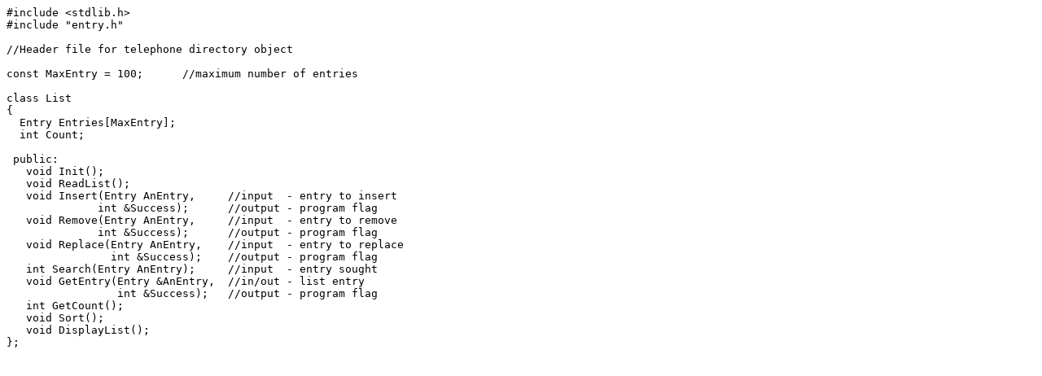

--- FILE ---
content_type: text/plain; charset=UTF-8
request_url: http://groups.umd.umich.edu/cis/course.des/cis200/maxim/code/list.h
body_size: 790
content:
#include <stdlib.h>
#include "entry.h"

//Header file for telephone directory object

const MaxEntry = 100;      //maximum number of entries

class List
{
  Entry Entries[MaxEntry];
  int Count;

 public:
   void Init();
   void ReadList();
   void Insert(Entry AnEntry,     //input  - entry to insert
	      int &Success);      //output - program flag
   void Remove(Entry AnEntry,     //input  - entry to remove
	      int &Success);      //output - program flag
   void Replace(Entry AnEntry,    //input  - entry to replace
		int &Success);    //output - program flag
   int Search(Entry AnEntry);     //input  - entry sought
   void GetEntry(Entry &AnEntry,  //in/out - list entry
		 int &Success);   //output - program flag
   int GetCount();
   void Sort();
   void DisplayList();
};
